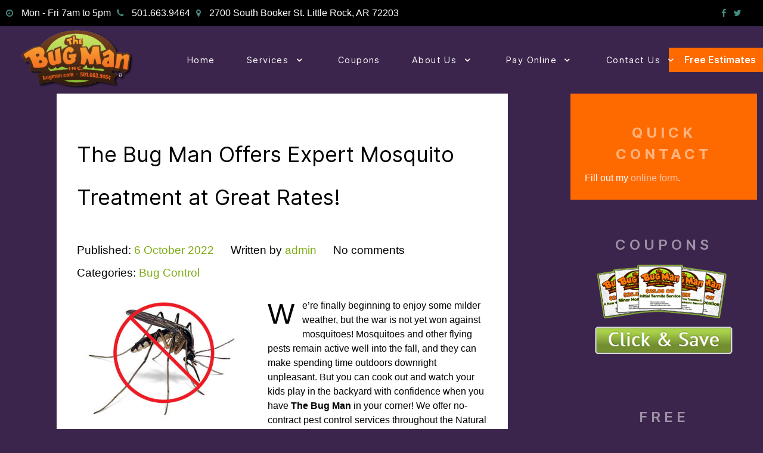

--- FILE ---
content_type: text/html; charset=UTF-8
request_url: https://bugman.com/bug-control/the-bug-man-offers-expert-mosquito-treatment-at-great-rates/
body_size: 15816
content:
                    <!DOCTYPE html>
<html lang="en-US" dir="ltr">
                <head>
    
            <meta name="viewport" content="width=device-width, initial-scale=1.0">
        <meta http-equiv="X-UA-Compatible" content="IE=edge" />
        

        
            <meta http-equiv="Content-Type" content="text/html; charset=UTF-8" />
    <link rel="profile" href="https://gmpg.org/xfn/11" />
    <link rel="pingback" href="https://bugman.com/xmlrpc.php" />
    <title>The Bug Man Offers Expert Mosquito Treatment at Great Rates! | The Bug Man, Inc.</title>

		<!-- All in One SEO 4.4.4 - aioseo.com -->
		<meta name="description" content="We’re finally beginning to enjoy some milder weather, but the war is not yet won against mosquitoes! Mosquitoes and other flying pests remain active well into the fall, and they can make spending time outdoors downright unpleasant. But you can cook out and watch your kids play in the backyard with confidence when you have" />
		<meta name="robots" content="max-image-preview:large" />
		<link rel="canonical" href="https://bugman.com/bug-control/the-bug-man-offers-expert-mosquito-treatment-at-great-rates/" />
		<meta name="generator" content="All in One SEO (AIOSEO) 4.4.4" />
		<meta property="og:locale" content="en_US" />
		<meta property="og:site_name" content="The Bug Man, Inc. | Affordable Pest and Termite Control for Central Arkansas" />
		<meta property="og:type" content="article" />
		<meta property="og:title" content="The Bug Man Offers Expert Mosquito Treatment at Great Rates! | The Bug Man, Inc." />
		<meta property="og:description" content="We’re finally beginning to enjoy some milder weather, but the war is not yet won against mosquitoes! Mosquitoes and other flying pests remain active well into the fall, and they can make spending time outdoors downright unpleasant. But you can cook out and watch your kids play in the backyard with confidence when you have" />
		<meta property="og:url" content="https://bugman.com/bug-control/the-bug-man-offers-expert-mosquito-treatment-at-great-rates/" />
		<meta property="article:published_time" content="2022-10-06T14:25:48+00:00" />
		<meta property="article:modified_time" content="2022-10-06T14:26:29+00:00" />
		<meta name="twitter:card" content="summary" />
		<meta name="twitter:title" content="The Bug Man Offers Expert Mosquito Treatment at Great Rates! | The Bug Man, Inc." />
		<meta name="twitter:description" content="We’re finally beginning to enjoy some milder weather, but the war is not yet won against mosquitoes! Mosquitoes and other flying pests remain active well into the fall, and they can make spending time outdoors downright unpleasant. But you can cook out and watch your kids play in the backyard with confidence when you have" />
		<script type="application/ld+json" class="aioseo-schema">
			{"@context":"https:\/\/schema.org","@graph":[{"@type":"Article","@id":"https:\/\/bugman.com\/bug-control\/the-bug-man-offers-expert-mosquito-treatment-at-great-rates\/#article","name":"The Bug Man Offers Expert Mosquito Treatment at Great Rates! | The Bug Man, Inc.","headline":"The Bug Man Offers Expert Mosquito Treatment at Great Rates!","author":{"@id":"https:\/\/bugman.com\/author\/admin\/#author"},"publisher":{"@id":"https:\/\/bugman.com\/#organization"},"image":{"@type":"ImageObject","url":"\/wp-content\/uploads\/2017\/07\/no_mosquito.jpg","@id":"https:\/\/bugman.com\/#articleImage"},"datePublished":"2022-10-06T14:25:48-05:00","dateModified":"2022-10-06T14:26:29-05:00","inLanguage":"en-US","mainEntityOfPage":{"@id":"https:\/\/bugman.com\/bug-control\/the-bug-man-offers-expert-mosquito-treatment-at-great-rates\/#webpage"},"isPartOf":{"@id":"https:\/\/bugman.com\/bug-control\/the-bug-man-offers-expert-mosquito-treatment-at-great-rates\/#webpage"},"articleSection":"Bug Control"},{"@type":"BreadcrumbList","@id":"https:\/\/bugman.com\/bug-control\/the-bug-man-offers-expert-mosquito-treatment-at-great-rates\/#breadcrumblist","itemListElement":[{"@type":"ListItem","@id":"https:\/\/bugman.com\/#listItem","position":1,"item":{"@type":"WebPage","@id":"https:\/\/bugman.com\/","name":"Home","description":"Affordable Pest and Termite Control for Central Arkansas","url":"https:\/\/bugman.com\/"},"nextItem":"https:\/\/bugman.com\/category\/bug-control\/#listItem"},{"@type":"ListItem","@id":"https:\/\/bugman.com\/category\/bug-control\/#listItem","position":2,"item":{"@type":"WebPage","@id":"https:\/\/bugman.com\/category\/bug-control\/","name":"Bug Control","description":"We\u2019re finally beginning to enjoy some milder weather, but the war is not yet won against mosquitoes! Mosquitoes and other flying pests remain active well into the fall, and they can make spending time outdoors downright unpleasant. But you can cook out and watch your kids play in the backyard with confidence when you have","url":"https:\/\/bugman.com\/category\/bug-control\/"},"nextItem":"https:\/\/bugman.com\/bug-control\/the-bug-man-offers-expert-mosquito-treatment-at-great-rates\/#listItem","previousItem":"https:\/\/bugman.com\/#listItem"},{"@type":"ListItem","@id":"https:\/\/bugman.com\/bug-control\/the-bug-man-offers-expert-mosquito-treatment-at-great-rates\/#listItem","position":3,"item":{"@type":"WebPage","@id":"https:\/\/bugman.com\/bug-control\/the-bug-man-offers-expert-mosquito-treatment-at-great-rates\/","name":"The Bug Man Offers Expert Mosquito Treatment at Great Rates!","description":"We\u2019re finally beginning to enjoy some milder weather, but the war is not yet won against mosquitoes! Mosquitoes and other flying pests remain active well into the fall, and they can make spending time outdoors downright unpleasant. But you can cook out and watch your kids play in the backyard with confidence when you have","url":"https:\/\/bugman.com\/bug-control\/the-bug-man-offers-expert-mosquito-treatment-at-great-rates\/"},"previousItem":"https:\/\/bugman.com\/category\/bug-control\/#listItem"}]},{"@type":"Organization","@id":"https:\/\/bugman.com\/#organization","name":"The Bug Man, Inc.","url":"https:\/\/bugman.com\/"},{"@type":"Person","@id":"https:\/\/bugman.com\/author\/admin\/#author","url":"https:\/\/bugman.com\/author\/admin\/","name":"admin","image":{"@type":"ImageObject","@id":"https:\/\/bugman.com\/bug-control\/the-bug-man-offers-expert-mosquito-treatment-at-great-rates\/#authorImage","url":"https:\/\/secure.gravatar.com\/avatar\/ef44770da861db7e3702b4a30619337e?s=96&d=mm&r=g","width":96,"height":96,"caption":"admin"}},{"@type":"WebPage","@id":"https:\/\/bugman.com\/bug-control\/the-bug-man-offers-expert-mosquito-treatment-at-great-rates\/#webpage","url":"https:\/\/bugman.com\/bug-control\/the-bug-man-offers-expert-mosquito-treatment-at-great-rates\/","name":"The Bug Man Offers Expert Mosquito Treatment at Great Rates! | The Bug Man, Inc.","description":"We\u2019re finally beginning to enjoy some milder weather, but the war is not yet won against mosquitoes! Mosquitoes and other flying pests remain active well into the fall, and they can make spending time outdoors downright unpleasant. But you can cook out and watch your kids play in the backyard with confidence when you have","inLanguage":"en-US","isPartOf":{"@id":"https:\/\/bugman.com\/#website"},"breadcrumb":{"@id":"https:\/\/bugman.com\/bug-control\/the-bug-man-offers-expert-mosquito-treatment-at-great-rates\/#breadcrumblist"},"author":{"@id":"https:\/\/bugman.com\/author\/admin\/#author"},"creator":{"@id":"https:\/\/bugman.com\/author\/admin\/#author"},"datePublished":"2022-10-06T14:25:48-05:00","dateModified":"2022-10-06T14:26:29-05:00"},{"@type":"WebSite","@id":"https:\/\/bugman.com\/#website","url":"https:\/\/bugman.com\/","name":"The Bug Man, Inc.","description":"Affordable Pest and Termite Control for Central Arkansas","inLanguage":"en-US","publisher":{"@id":"https:\/\/bugman.com\/#organization"}}]}
		</script>
		<!-- All in One SEO -->

<link rel='dns-prefetch' href='//cdnjs.cloudflare.com' />
<link rel="alternate" type="application/rss+xml" title="The Bug Man, Inc. &raquo; The Bug Man Offers Expert Mosquito Treatment at Great Rates! Comments Feed" href="https://bugman.com/bug-control/the-bug-man-offers-expert-mosquito-treatment-at-great-rates/feed/" />
		<!-- This site uses the Google Analytics by MonsterInsights plugin v9.6.1 - Using Analytics tracking - https://www.monsterinsights.com/ -->
							<script src="//www.googletagmanager.com/gtag/js?id=G-ENE9MCGD47"  data-cfasync="false" data-wpfc-render="false" type="text/javascript" async></script>
			<script data-cfasync="false" data-wpfc-render="false" type="text/javascript">
				var mi_version = '9.6.1';
				var mi_track_user = true;
				var mi_no_track_reason = '';
								var MonsterInsightsDefaultLocations = {"page_location":"https:\/\/bugman.com\/bug-control\/the-bug-man-offers-expert-mosquito-treatment-at-great-rates\/"};
								if ( typeof MonsterInsightsPrivacyGuardFilter === 'function' ) {
					var MonsterInsightsLocations = (typeof MonsterInsightsExcludeQuery === 'object') ? MonsterInsightsPrivacyGuardFilter( MonsterInsightsExcludeQuery ) : MonsterInsightsPrivacyGuardFilter( MonsterInsightsDefaultLocations );
				} else {
					var MonsterInsightsLocations = (typeof MonsterInsightsExcludeQuery === 'object') ? MonsterInsightsExcludeQuery : MonsterInsightsDefaultLocations;
				}

								var disableStrs = [
										'ga-disable-G-ENE9MCGD47',
									];

				/* Function to detect opted out users */
				function __gtagTrackerIsOptedOut() {
					for (var index = 0; index < disableStrs.length; index++) {
						if (document.cookie.indexOf(disableStrs[index] + '=true') > -1) {
							return true;
						}
					}

					return false;
				}

				/* Disable tracking if the opt-out cookie exists. */
				if (__gtagTrackerIsOptedOut()) {
					for (var index = 0; index < disableStrs.length; index++) {
						window[disableStrs[index]] = true;
					}
				}

				/* Opt-out function */
				function __gtagTrackerOptout() {
					for (var index = 0; index < disableStrs.length; index++) {
						document.cookie = disableStrs[index] + '=true; expires=Thu, 31 Dec 2099 23:59:59 UTC; path=/';
						window[disableStrs[index]] = true;
					}
				}

				if ('undefined' === typeof gaOptout) {
					function gaOptout() {
						__gtagTrackerOptout();
					}
				}
								window.dataLayer = window.dataLayer || [];

				window.MonsterInsightsDualTracker = {
					helpers: {},
					trackers: {},
				};
				if (mi_track_user) {
					function __gtagDataLayer() {
						dataLayer.push(arguments);
					}

					function __gtagTracker(type, name, parameters) {
						if (!parameters) {
							parameters = {};
						}

						if (parameters.send_to) {
							__gtagDataLayer.apply(null, arguments);
							return;
						}

						if (type === 'event') {
														parameters.send_to = monsterinsights_frontend.v4_id;
							var hookName = name;
							if (typeof parameters['event_category'] !== 'undefined') {
								hookName = parameters['event_category'] + ':' + name;
							}

							if (typeof MonsterInsightsDualTracker.trackers[hookName] !== 'undefined') {
								MonsterInsightsDualTracker.trackers[hookName](parameters);
							} else {
								__gtagDataLayer('event', name, parameters);
							}
							
						} else {
							__gtagDataLayer.apply(null, arguments);
						}
					}

					__gtagTracker('js', new Date());
					__gtagTracker('set', {
						'developer_id.dZGIzZG': true,
											});
					if ( MonsterInsightsLocations.page_location ) {
						__gtagTracker('set', MonsterInsightsLocations);
					}
										__gtagTracker('config', 'G-ENE9MCGD47', {"forceSSL":"true","link_attribution":"true"} );
															window.gtag = __gtagTracker;										(function () {
						/* https://developers.google.com/analytics/devguides/collection/analyticsjs/ */
						/* ga and __gaTracker compatibility shim. */
						var noopfn = function () {
							return null;
						};
						var newtracker = function () {
							return new Tracker();
						};
						var Tracker = function () {
							return null;
						};
						var p = Tracker.prototype;
						p.get = noopfn;
						p.set = noopfn;
						p.send = function () {
							var args = Array.prototype.slice.call(arguments);
							args.unshift('send');
							__gaTracker.apply(null, args);
						};
						var __gaTracker = function () {
							var len = arguments.length;
							if (len === 0) {
								return;
							}
							var f = arguments[len - 1];
							if (typeof f !== 'object' || f === null || typeof f.hitCallback !== 'function') {
								if ('send' === arguments[0]) {
									var hitConverted, hitObject = false, action;
									if ('event' === arguments[1]) {
										if ('undefined' !== typeof arguments[3]) {
											hitObject = {
												'eventAction': arguments[3],
												'eventCategory': arguments[2],
												'eventLabel': arguments[4],
												'value': arguments[5] ? arguments[5] : 1,
											}
										}
									}
									if ('pageview' === arguments[1]) {
										if ('undefined' !== typeof arguments[2]) {
											hitObject = {
												'eventAction': 'page_view',
												'page_path': arguments[2],
											}
										}
									}
									if (typeof arguments[2] === 'object') {
										hitObject = arguments[2];
									}
									if (typeof arguments[5] === 'object') {
										Object.assign(hitObject, arguments[5]);
									}
									if ('undefined' !== typeof arguments[1].hitType) {
										hitObject = arguments[1];
										if ('pageview' === hitObject.hitType) {
											hitObject.eventAction = 'page_view';
										}
									}
									if (hitObject) {
										action = 'timing' === arguments[1].hitType ? 'timing_complete' : hitObject.eventAction;
										hitConverted = mapArgs(hitObject);
										__gtagTracker('event', action, hitConverted);
									}
								}
								return;
							}

							function mapArgs(args) {
								var arg, hit = {};
								var gaMap = {
									'eventCategory': 'event_category',
									'eventAction': 'event_action',
									'eventLabel': 'event_label',
									'eventValue': 'event_value',
									'nonInteraction': 'non_interaction',
									'timingCategory': 'event_category',
									'timingVar': 'name',
									'timingValue': 'value',
									'timingLabel': 'event_label',
									'page': 'page_path',
									'location': 'page_location',
									'title': 'page_title',
									'referrer' : 'page_referrer',
								};
								for (arg in args) {
																		if (!(!args.hasOwnProperty(arg) || !gaMap.hasOwnProperty(arg))) {
										hit[gaMap[arg]] = args[arg];
									} else {
										hit[arg] = args[arg];
									}
								}
								return hit;
							}

							try {
								f.hitCallback();
							} catch (ex) {
							}
						};
						__gaTracker.create = newtracker;
						__gaTracker.getByName = newtracker;
						__gaTracker.getAll = function () {
							return [];
						};
						__gaTracker.remove = noopfn;
						__gaTracker.loaded = true;
						window['__gaTracker'] = __gaTracker;
					})();
									} else {
										console.log("");
					(function () {
						function __gtagTracker() {
							return null;
						}

						window['__gtagTracker'] = __gtagTracker;
						window['gtag'] = __gtagTracker;
					})();
									}
			</script>
				<!-- / Google Analytics by MonsterInsights -->
		<script type="text/javascript">
window._wpemojiSettings = {"baseUrl":"https:\/\/s.w.org\/images\/core\/emoji\/14.0.0\/72x72\/","ext":".png","svgUrl":"https:\/\/s.w.org\/images\/core\/emoji\/14.0.0\/svg\/","svgExt":".svg","source":{"concatemoji":"https:\/\/bugman.com\/wp-includes\/js\/wp-emoji-release.min.js?ver=6.3.5"}};
/*! This file is auto-generated */
!function(i,n){var o,s,e;function c(e){try{var t={supportTests:e,timestamp:(new Date).valueOf()};sessionStorage.setItem(o,JSON.stringify(t))}catch(e){}}function p(e,t,n){e.clearRect(0,0,e.canvas.width,e.canvas.height),e.fillText(t,0,0);var t=new Uint32Array(e.getImageData(0,0,e.canvas.width,e.canvas.height).data),r=(e.clearRect(0,0,e.canvas.width,e.canvas.height),e.fillText(n,0,0),new Uint32Array(e.getImageData(0,0,e.canvas.width,e.canvas.height).data));return t.every(function(e,t){return e===r[t]})}function u(e,t,n){switch(t){case"flag":return n(e,"\ud83c\udff3\ufe0f\u200d\u26a7\ufe0f","\ud83c\udff3\ufe0f\u200b\u26a7\ufe0f")?!1:!n(e,"\ud83c\uddfa\ud83c\uddf3","\ud83c\uddfa\u200b\ud83c\uddf3")&&!n(e,"\ud83c\udff4\udb40\udc67\udb40\udc62\udb40\udc65\udb40\udc6e\udb40\udc67\udb40\udc7f","\ud83c\udff4\u200b\udb40\udc67\u200b\udb40\udc62\u200b\udb40\udc65\u200b\udb40\udc6e\u200b\udb40\udc67\u200b\udb40\udc7f");case"emoji":return!n(e,"\ud83e\udef1\ud83c\udffb\u200d\ud83e\udef2\ud83c\udfff","\ud83e\udef1\ud83c\udffb\u200b\ud83e\udef2\ud83c\udfff")}return!1}function f(e,t,n){var r="undefined"!=typeof WorkerGlobalScope&&self instanceof WorkerGlobalScope?new OffscreenCanvas(300,150):i.createElement("canvas"),a=r.getContext("2d",{willReadFrequently:!0}),o=(a.textBaseline="top",a.font="600 32px Arial",{});return e.forEach(function(e){o[e]=t(a,e,n)}),o}function t(e){var t=i.createElement("script");t.src=e,t.defer=!0,i.head.appendChild(t)}"undefined"!=typeof Promise&&(o="wpEmojiSettingsSupports",s=["flag","emoji"],n.supports={everything:!0,everythingExceptFlag:!0},e=new Promise(function(e){i.addEventListener("DOMContentLoaded",e,{once:!0})}),new Promise(function(t){var n=function(){try{var e=JSON.parse(sessionStorage.getItem(o));if("object"==typeof e&&"number"==typeof e.timestamp&&(new Date).valueOf()<e.timestamp+604800&&"object"==typeof e.supportTests)return e.supportTests}catch(e){}return null}();if(!n){if("undefined"!=typeof Worker&&"undefined"!=typeof OffscreenCanvas&&"undefined"!=typeof URL&&URL.createObjectURL&&"undefined"!=typeof Blob)try{var e="postMessage("+f.toString()+"("+[JSON.stringify(s),u.toString(),p.toString()].join(",")+"));",r=new Blob([e],{type:"text/javascript"}),a=new Worker(URL.createObjectURL(r),{name:"wpTestEmojiSupports"});return void(a.onmessage=function(e){c(n=e.data),a.terminate(),t(n)})}catch(e){}c(n=f(s,u,p))}t(n)}).then(function(e){for(var t in e)n.supports[t]=e[t],n.supports.everything=n.supports.everything&&n.supports[t],"flag"!==t&&(n.supports.everythingExceptFlag=n.supports.everythingExceptFlag&&n.supports[t]);n.supports.everythingExceptFlag=n.supports.everythingExceptFlag&&!n.supports.flag,n.DOMReady=!1,n.readyCallback=function(){n.DOMReady=!0}}).then(function(){return e}).then(function(){var e;n.supports.everything||(n.readyCallback(),(e=n.source||{}).concatemoji?t(e.concatemoji):e.wpemoji&&e.twemoji&&(t(e.twemoji),t(e.wpemoji)))}))}((window,document),window._wpemojiSettings);
</script>
<style type="text/css">
img.wp-smiley,
img.emoji {
	display: inline !important;
	border: none !important;
	box-shadow: none !important;
	height: 1em !important;
	width: 1em !important;
	margin: 0 0.07em !important;
	vertical-align: -0.1em !important;
	background: none !important;
	padding: 0 !important;
}
</style>
	<link rel='stylesheet' id='wp-block-library-css' href='https://bugman.com/wp-includes/css/dist/block-library/style.min.css?ver=6.3.5' type='text/css' media='all' />
<style id='classic-theme-styles-inline-css' type='text/css'>
/*! This file is auto-generated */
.wp-block-button__link{color:#fff;background-color:#32373c;border-radius:9999px;box-shadow:none;text-decoration:none;padding:calc(.667em + 2px) calc(1.333em + 2px);font-size:1.125em}.wp-block-file__button{background:#32373c;color:#fff;text-decoration:none}
</style>
<style id='global-styles-inline-css' type='text/css'>
body{--wp--preset--color--black: #000000;--wp--preset--color--cyan-bluish-gray: #abb8c3;--wp--preset--color--white: #ffffff;--wp--preset--color--pale-pink: #f78da7;--wp--preset--color--vivid-red: #cf2e2e;--wp--preset--color--luminous-vivid-orange: #ff6900;--wp--preset--color--luminous-vivid-amber: #fcb900;--wp--preset--color--light-green-cyan: #7bdcb5;--wp--preset--color--vivid-green-cyan: #00d084;--wp--preset--color--pale-cyan-blue: #8ed1fc;--wp--preset--color--vivid-cyan-blue: #0693e3;--wp--preset--color--vivid-purple: #9b51e0;--wp--preset--gradient--vivid-cyan-blue-to-vivid-purple: linear-gradient(135deg,rgba(6,147,227,1) 0%,rgb(155,81,224) 100%);--wp--preset--gradient--light-green-cyan-to-vivid-green-cyan: linear-gradient(135deg,rgb(122,220,180) 0%,rgb(0,208,130) 100%);--wp--preset--gradient--luminous-vivid-amber-to-luminous-vivid-orange: linear-gradient(135deg,rgba(252,185,0,1) 0%,rgba(255,105,0,1) 100%);--wp--preset--gradient--luminous-vivid-orange-to-vivid-red: linear-gradient(135deg,rgba(255,105,0,1) 0%,rgb(207,46,46) 100%);--wp--preset--gradient--very-light-gray-to-cyan-bluish-gray: linear-gradient(135deg,rgb(238,238,238) 0%,rgb(169,184,195) 100%);--wp--preset--gradient--cool-to-warm-spectrum: linear-gradient(135deg,rgb(74,234,220) 0%,rgb(151,120,209) 20%,rgb(207,42,186) 40%,rgb(238,44,130) 60%,rgb(251,105,98) 80%,rgb(254,248,76) 100%);--wp--preset--gradient--blush-light-purple: linear-gradient(135deg,rgb(255,206,236) 0%,rgb(152,150,240) 100%);--wp--preset--gradient--blush-bordeaux: linear-gradient(135deg,rgb(254,205,165) 0%,rgb(254,45,45) 50%,rgb(107,0,62) 100%);--wp--preset--gradient--luminous-dusk: linear-gradient(135deg,rgb(255,203,112) 0%,rgb(199,81,192) 50%,rgb(65,88,208) 100%);--wp--preset--gradient--pale-ocean: linear-gradient(135deg,rgb(255,245,203) 0%,rgb(182,227,212) 50%,rgb(51,167,181) 100%);--wp--preset--gradient--electric-grass: linear-gradient(135deg,rgb(202,248,128) 0%,rgb(113,206,126) 100%);--wp--preset--gradient--midnight: linear-gradient(135deg,rgb(2,3,129) 0%,rgb(40,116,252) 100%);--wp--preset--font-size--small: 13px;--wp--preset--font-size--medium: 20px;--wp--preset--font-size--large: 36px;--wp--preset--font-size--x-large: 42px;--wp--preset--spacing--20: 0.44rem;--wp--preset--spacing--30: 0.67rem;--wp--preset--spacing--40: 1rem;--wp--preset--spacing--50: 1.5rem;--wp--preset--spacing--60: 2.25rem;--wp--preset--spacing--70: 3.38rem;--wp--preset--spacing--80: 5.06rem;--wp--preset--shadow--natural: 6px 6px 9px rgba(0, 0, 0, 0.2);--wp--preset--shadow--deep: 12px 12px 50px rgba(0, 0, 0, 0.4);--wp--preset--shadow--sharp: 6px 6px 0px rgba(0, 0, 0, 0.2);--wp--preset--shadow--outlined: 6px 6px 0px -3px rgba(255, 255, 255, 1), 6px 6px rgba(0, 0, 0, 1);--wp--preset--shadow--crisp: 6px 6px 0px rgba(0, 0, 0, 1);}:where(.is-layout-flex){gap: 0.5em;}:where(.is-layout-grid){gap: 0.5em;}body .is-layout-flow > .alignleft{float: left;margin-inline-start: 0;margin-inline-end: 2em;}body .is-layout-flow > .alignright{float: right;margin-inline-start: 2em;margin-inline-end: 0;}body .is-layout-flow > .aligncenter{margin-left: auto !important;margin-right: auto !important;}body .is-layout-constrained > .alignleft{float: left;margin-inline-start: 0;margin-inline-end: 2em;}body .is-layout-constrained > .alignright{float: right;margin-inline-start: 2em;margin-inline-end: 0;}body .is-layout-constrained > .aligncenter{margin-left: auto !important;margin-right: auto !important;}body .is-layout-constrained > :where(:not(.alignleft):not(.alignright):not(.alignfull)){max-width: var(--wp--style--global--content-size);margin-left: auto !important;margin-right: auto !important;}body .is-layout-constrained > .alignwide{max-width: var(--wp--style--global--wide-size);}body .is-layout-flex{display: flex;}body .is-layout-flex{flex-wrap: wrap;align-items: center;}body .is-layout-flex > *{margin: 0;}body .is-layout-grid{display: grid;}body .is-layout-grid > *{margin: 0;}:where(.wp-block-columns.is-layout-flex){gap: 2em;}:where(.wp-block-columns.is-layout-grid){gap: 2em;}:where(.wp-block-post-template.is-layout-flex){gap: 1.25em;}:where(.wp-block-post-template.is-layout-grid){gap: 1.25em;}.has-black-color{color: var(--wp--preset--color--black) !important;}.has-cyan-bluish-gray-color{color: var(--wp--preset--color--cyan-bluish-gray) !important;}.has-white-color{color: var(--wp--preset--color--white) !important;}.has-pale-pink-color{color: var(--wp--preset--color--pale-pink) !important;}.has-vivid-red-color{color: var(--wp--preset--color--vivid-red) !important;}.has-luminous-vivid-orange-color{color: var(--wp--preset--color--luminous-vivid-orange) !important;}.has-luminous-vivid-amber-color{color: var(--wp--preset--color--luminous-vivid-amber) !important;}.has-light-green-cyan-color{color: var(--wp--preset--color--light-green-cyan) !important;}.has-vivid-green-cyan-color{color: var(--wp--preset--color--vivid-green-cyan) !important;}.has-pale-cyan-blue-color{color: var(--wp--preset--color--pale-cyan-blue) !important;}.has-vivid-cyan-blue-color{color: var(--wp--preset--color--vivid-cyan-blue) !important;}.has-vivid-purple-color{color: var(--wp--preset--color--vivid-purple) !important;}.has-black-background-color{background-color: var(--wp--preset--color--black) !important;}.has-cyan-bluish-gray-background-color{background-color: var(--wp--preset--color--cyan-bluish-gray) !important;}.has-white-background-color{background-color: var(--wp--preset--color--white) !important;}.has-pale-pink-background-color{background-color: var(--wp--preset--color--pale-pink) !important;}.has-vivid-red-background-color{background-color: var(--wp--preset--color--vivid-red) !important;}.has-luminous-vivid-orange-background-color{background-color: var(--wp--preset--color--luminous-vivid-orange) !important;}.has-luminous-vivid-amber-background-color{background-color: var(--wp--preset--color--luminous-vivid-amber) !important;}.has-light-green-cyan-background-color{background-color: var(--wp--preset--color--light-green-cyan) !important;}.has-vivid-green-cyan-background-color{background-color: var(--wp--preset--color--vivid-green-cyan) !important;}.has-pale-cyan-blue-background-color{background-color: var(--wp--preset--color--pale-cyan-blue) !important;}.has-vivid-cyan-blue-background-color{background-color: var(--wp--preset--color--vivid-cyan-blue) !important;}.has-vivid-purple-background-color{background-color: var(--wp--preset--color--vivid-purple) !important;}.has-black-border-color{border-color: var(--wp--preset--color--black) !important;}.has-cyan-bluish-gray-border-color{border-color: var(--wp--preset--color--cyan-bluish-gray) !important;}.has-white-border-color{border-color: var(--wp--preset--color--white) !important;}.has-pale-pink-border-color{border-color: var(--wp--preset--color--pale-pink) !important;}.has-vivid-red-border-color{border-color: var(--wp--preset--color--vivid-red) !important;}.has-luminous-vivid-orange-border-color{border-color: var(--wp--preset--color--luminous-vivid-orange) !important;}.has-luminous-vivid-amber-border-color{border-color: var(--wp--preset--color--luminous-vivid-amber) !important;}.has-light-green-cyan-border-color{border-color: var(--wp--preset--color--light-green-cyan) !important;}.has-vivid-green-cyan-border-color{border-color: var(--wp--preset--color--vivid-green-cyan) !important;}.has-pale-cyan-blue-border-color{border-color: var(--wp--preset--color--pale-cyan-blue) !important;}.has-vivid-cyan-blue-border-color{border-color: var(--wp--preset--color--vivid-cyan-blue) !important;}.has-vivid-purple-border-color{border-color: var(--wp--preset--color--vivid-purple) !important;}.has-vivid-cyan-blue-to-vivid-purple-gradient-background{background: var(--wp--preset--gradient--vivid-cyan-blue-to-vivid-purple) !important;}.has-light-green-cyan-to-vivid-green-cyan-gradient-background{background: var(--wp--preset--gradient--light-green-cyan-to-vivid-green-cyan) !important;}.has-luminous-vivid-amber-to-luminous-vivid-orange-gradient-background{background: var(--wp--preset--gradient--luminous-vivid-amber-to-luminous-vivid-orange) !important;}.has-luminous-vivid-orange-to-vivid-red-gradient-background{background: var(--wp--preset--gradient--luminous-vivid-orange-to-vivid-red) !important;}.has-very-light-gray-to-cyan-bluish-gray-gradient-background{background: var(--wp--preset--gradient--very-light-gray-to-cyan-bluish-gray) !important;}.has-cool-to-warm-spectrum-gradient-background{background: var(--wp--preset--gradient--cool-to-warm-spectrum) !important;}.has-blush-light-purple-gradient-background{background: var(--wp--preset--gradient--blush-light-purple) !important;}.has-blush-bordeaux-gradient-background{background: var(--wp--preset--gradient--blush-bordeaux) !important;}.has-luminous-dusk-gradient-background{background: var(--wp--preset--gradient--luminous-dusk) !important;}.has-pale-ocean-gradient-background{background: var(--wp--preset--gradient--pale-ocean) !important;}.has-electric-grass-gradient-background{background: var(--wp--preset--gradient--electric-grass) !important;}.has-midnight-gradient-background{background: var(--wp--preset--gradient--midnight) !important;}.has-small-font-size{font-size: var(--wp--preset--font-size--small) !important;}.has-medium-font-size{font-size: var(--wp--preset--font-size--medium) !important;}.has-large-font-size{font-size: var(--wp--preset--font-size--large) !important;}.has-x-large-font-size{font-size: var(--wp--preset--font-size--x-large) !important;}
.wp-block-navigation a:where(:not(.wp-element-button)){color: inherit;}
:where(.wp-block-post-template.is-layout-flex){gap: 1.25em;}:where(.wp-block-post-template.is-layout-grid){gap: 1.25em;}
:where(.wp-block-columns.is-layout-flex){gap: 2em;}:where(.wp-block-columns.is-layout-grid){gap: 2em;}
.wp-block-pullquote{font-size: 1.5em;line-height: 1.6;}
</style>
<link rel='stylesheet' id='nucleus-css' href='https://bugman.com/wp-content/plugins/gantry5/engines/nucleus/css-compiled/nucleus.css?ver=6.3.5' type='text/css' media='all' />
<link rel='stylesheet' id='horizon-css' href='https://bugman.com/wp-content/themes/rt_horizon/custom/css-compiled/horizon.css?ver=6.3.5' type='text/css' media='all' />
<link rel='stylesheet' id='wordpress-css' href='https://bugman.com/wp-content/plugins/gantry5/engines/nucleus/css-compiled/wordpress.css?ver=6.3.5' type='text/css' media='all' />
<link rel='stylesheet' id='style-css' href='https://bugman.com/wp-content/themes/rt_horizon/style.css?ver=6.3.5' type='text/css' media='all' />
<link rel='stylesheet' id='font-awesome.min-css' href='https://bugman.com/wp-content/plugins/gantry5/assets/css/font-awesome.min.css?ver=6.3.5' type='text/css' media='all' />
<link rel='stylesheet' id='horizon-wordpress-css' href='https://bugman.com/wp-content/themes/rt_horizon/custom/css-compiled/horizon-wordpress.css?ver=6.3.5' type='text/css' media='all' />
<link rel='stylesheet' id='custom-css' href='https://bugman.com/wp-content/themes/rt_horizon/custom/css-compiled/custom.css?ver=6.3.5' type='text/css' media='all' />
<link rel='stylesheet' id='jquery.lightbox.min.css-css' href='https://bugman.com/wp-content/plugins/wp-jquery-lightbox/styles/lightbox.min.css?ver=1.4.8.2' type='text/css' media='all' />
<script type='text/javascript' src='https://bugman.com/wp-content/plugins/google-analytics-for-wordpress/assets/js/frontend-gtag.min.js?ver=9.6.1' id='monsterinsights-frontend-script-js' async data-wp-strategy='async'></script>
<script data-cfasync="false" data-wpfc-render="false" type="text/javascript" id='monsterinsights-frontend-script-js-extra'>/* <![CDATA[ */
var monsterinsights_frontend = {"js_events_tracking":"true","download_extensions":"doc,pdf,ppt,zip,xls,docx,pptx,xlsx","inbound_paths":"[{\"path\":\"\\\/go\\\/\",\"label\":\"affiliate\"},{\"path\":\"\\\/recommend\\\/\",\"label\":\"affiliate\"}]","home_url":"https:\/\/bugman.com","hash_tracking":"false","v4_id":"G-ENE9MCGD47"};/* ]]> */
</script>
<script type='text/javascript' src='https://bugman.com/wp-includes/js/jquery/jquery.min.js?ver=3.7.0' id='jquery-core-js'></script>
<script type='text/javascript' src='https://bugman.com/wp-includes/js/jquery/jquery-migrate.min.js?ver=3.4.1' id='jquery-migrate-js'></script>
<script type='text/javascript' src='https://bugman.com/wp-content/plugins/wp_roksprocket/assets/js/mootools.js?ver=6.3.5' id='mootools-js'></script>
<script type='text/javascript' src='//cdnjs.cloudflare.com/ajax/libs/jquery-easing/1.4.1/jquery.easing.min.js?ver=6.3.5' id='jquery-easing-js'></script>
<link rel="https://api.w.org/" href="https://bugman.com/wp-json/" /><link rel="alternate" type="application/json" href="https://bugman.com/wp-json/wp/v2/posts/2086" /><link rel="EditURI" type="application/rsd+xml" title="RSD" href="https://bugman.com/xmlrpc.php?rsd" />
<meta name="generator" content="WordPress 6.3.5" />
<link rel='shortlink' href='https://bugman.com/?p=2086' />
<link rel="alternate" type="application/json+oembed" href="https://bugman.com/wp-json/oembed/1.0/embed?url=https%3A%2F%2Fbugman.com%2Fbug-control%2Fthe-bug-man-offers-expert-mosquito-treatment-at-great-rates%2F" />
<link rel="alternate" type="text/xml+oembed" href="https://bugman.com/wp-json/oembed/1.0/embed?url=https%3A%2F%2Fbugman.com%2Fbug-control%2Fthe-bug-man-offers-expert-mosquito-treatment-at-great-rates%2F&#038;format=xml" />
<style id="sccss">#g-page-surround #g-mainbar .entry-meta > div[class^="meta-"] {
	color: #000;
}

.rt-staff-details h3 {
    font-size: 160% !important;
    line-height: 1.3em;
}

.rt-staff-details h5 {
    font-size: 110% !important;
}

body .nomarginall {
    margin: 0 !important;
}

body .rt-center {
    text-align: center;
}

.gantry-width-10, .gantry-width-15, .gantry-width-20, .gantry-width-25, .gantry-width-30, .gantry-width-33, .gantry-width-40, .gantry-width-50, .gantry-width-60, .gantry-width-66, .gantry-width-70, .gantry-width-75, .gantry-width-80, .gantry-width-85, .gantry-width-90 {
   position: relative;
   display: inline-block;
   float: left;
}

.gantry-width-15 {
    width: 15%;
}
.gantry-width-25 {
    width: 25%;
}
.gantry-width-33 {
    width: 33.33%;
}

.gantry-width-spacer {
    margin: 15px;
}

#g-aside .g-content {
	margin-top: 0;
}
.box-orange.moduletable, .box-orange.widget, .box-orange.g-outer-box, .box-orange > .g-content {
	background: #ff6a00 !important;
}

#g-aside h2.g-title {
  font-size: 1.5rem;
	margin-bottom: 10px;
}

#g-container-main #g-mainbar .g-grid {
	background-color: #fff;
	color: #000;
}

/*
.home #g-container-main #g-mainbar .g-grid {
	background-color: #000;
	color: #fff;
}
*/

a.read-more.button {
    background: #7eab15 !important;
}

a.button.button-2 {
    background: #ff6a00;
}

.g-main-nav .g-dropdown {
    padding-top: 0.625rem;
    padding-bottom: 0.625rem;
    text-align: left;
    background: #ff6a00;
}

.g-slider-carousel-content {
    background: #7eab15 !important;
}

.pagination ul.pagination-list > li > span, .page-links ul.pagination-list > li > span {
    padding: 10px 15px;
    border: 1px solid rgba(255, 255, 255, 0.1);
    color: #ffffff;
    border-radius: 0 !important;
    background: #7eab15;
}

.swiper-pagination.swiper-pagination-clickable.swiper-pagination-bullets {
    display: none;
}

/*
 .g-block.size-100.center.services-pests-block {
    margin-top: -60px;
}
*/

span.above-txt {
    font-size: 0.8rem;
    font-weight: 400;
}

.top-contact-block .g-content {
    padding: 0px;
}

.services-pests-block img {
    width: 150px;
}
.services-pests-block h2.g-title {
    font-size: 3rem;
}

#g-footer a {
    color: #7EAB15;
}

.base-pattern-1 {
    fill: #ff6a00;
}
.base-pattern-2 {
    fill: #7eab15;
}
.base-pattern-3 {
    fill: #ff6a00;
}

.g-logos-pattern {
    display: none;
}
.g-teamhighlight-details-name {
    display: none !important;
}
.g-teamhighlight-details-position {
    display: none !important;
}

.g-cta-left {
    margin-right: 50px;
}

a.g-slideshow-author.button.link {
    display: inline-block;
    font-family: "asap", "Helvetica", "Tahoma", "Geneva", "Arial", sans-serif;
    font-weight: 700;
    color: #ffffff !important;
    font-size: 0.8vw;
    background: #ff6a00;
    text-align: center;
    margin: 0 0 0.5rem 0;
    padding: 0.4rem 1.5rem;
    padding-bottom: 0.45rem;
    border-radius: 24px;
    border: 2px solid transparent;
    vertical-align: middle;
    text-shadow: none;
    -webkit-transition: all 0.2s;
    -moz-transition: all 0.2s;
    transition: all 0.2s;
}

.clear {
	clear: both;
}

h2.title.g-title.qc-title {
    color: #000;
}

.g-slideshow .g-slideshow-slider .swiper-slide .slide .g-slideshow-author {
    font-size: 1.2vw;
    font-weight: 500;
    color: #ffffff !important;
    padding-bottom: 0.2rem;
}

a.g-slideshow-author.button.link:hover {
    background: transparent;
    border: 2px solid #ff6a00;
}

.g-simplecontent .g-simplecontent-layout-header {
    width: 100%;
    padding-bottom: 0;
}

a.g-simplecontent-item-readmore.button.button-2 {
    padding-left: 30px !important;
}

.g-latestnews-grid-item-description {
    text-align: center;
}

.g-latestnews.visible {
    margin: 0px;
}

.g-latestnews-grid-item-content {
    margin-top: 30px !important;
}


.rt-intro-text {
    /*font-family: 'quicksandregular', Verdana, Helvetica, Arial, sans-serif;*/
    font-size: 22px;
    line-height: 34px;
}

.g-latestnews-grid-item.g-latestnews-title.g-title {
    margin-top: 30px;
}

#g-above a.g-logo-readmore.button.button-3.white {
    margin-top: 30px;
}

.g-latestnews-grid-item-image:hover {
    transform: scale(1.2);
    box-shadow: 1px 1px 2px #333;
		border-radius: 3px;
}

.g-latestnews-grid-item-image {
    transition: all 0.5s ease;
}

a {
    color: #7EAB15;
}

a:hover {
    color: #ff6a00;
}

img.trustBadge:hover {
    filter: saturate(1);
    -webkit-filter: saturate(1);
    -moz-filter: saturate(1);
}

img.trustBadge {
    transition: all 0.5s ease;
    width: 120px;
    margin: 0 0 15px 0;
    padding-right: 20px;
    -webkit-filter: saturate(0%);
    -moz-filter: saturate(0%);
    filter: saturate(0%);
}

h2.g-title {
    text-align: center !important;
}

.container {
  position: relative;
  width: 50%;
}

.image {
  display: block;
  width: 100%;
  height: auto;
}

.overlay {
  position: absolute;
  bottom: 0;
  left: 0;
  right: 0;
  background-color: rgba(0, 0, 0, 0.5);
  overflow: hidden;
  width: 100%;
  height: 100%;
  -webkit-transform: scale(0);
  -ms-transform: scale(0);
  transform: scale(0);
  -webkit-transition: .3s ease;
  transition: .3s ease;
}

.container:hover .overlay {
  -webkit-transform: scale(1);
  -ms-transform: scale(1);
  transform: scale(1);
}

.text {
  color: white;
  font-size: 20px;
  position: absolute;
  top: 50%;
  left: 50%;
  -webkit-transform: translate(-50%, -50%);
  -ms-transform: translate(-50%, -50%);
  transform: translate(-50%, -50%);
  text-align: center;
}

/* mobile queries */
@media only screen and (min-width: 960px) and (max-width: 1199px) {}

@media only screen and (min-width: 769px) and (max-width: 959px) {}

@media only screen and (min-width: 100px) and (max-width: 768px) {
	.outline-staff .gantry-width-33, .outline-staff .gantry-width-25 {
		width: 100%;
	}
	
}

</style>
<!-- My Custom CSS -->
<link rel='stylesheet' id='mccss_stylesheet' href='https://bugman.com/wp-content/uploads/my_custom_css/my_style.css?1767374569' type='text/css' media='all' />
<!-- My Custom CSS -->

                    <!-- Global site tag (gtag.js) - Google Analytics -->
<script async src="https://www.googletagmanager.com/gtag/js?id=UA-41003691-1"></script>
<script>
  window.dataLayer = window.dataLayer || [];
  function gtag(){dataLayer.push(arguments);}
  gtag('js', new Date());

  gtag('config', 'UA-41003691-1');
</script>
            
</head>

    
    <body class="gantry g-offcanvas-left g-default g-style-preset6 post-template-default single single-post postid-2086 single-format-standard site outline-default dir-ltr">
        
                    

        <div id="g-offcanvas"  data-g-offcanvas-swipe="0" data-g-offcanvas-css3="1">
                        <div class="g-grid">                        

        <div class="g-block size-100">
             <div id="mobile-menu-2576-particle" class="g-content g-particle">            <div id="g-mobilemenu-container" data-g-menu-breakpoint="51rem"></div>
            </div>
        </div>
            </div>
    </div>
        <div id="g-page-surround">
            <div class="g-offcanvas-hide g-offcanvas-toggle" role="navigation" data-offcanvas-toggle aria-controls="g-offcanvas" aria-expanded="false"><i class="fa fa-fw fa-bars"></i></div>                        

                                            
                <section id="g-top">
                                        <div class="g-grid">                        

        <div class="g-block size-100">
             <div class="g-system-messages">
                                            <div id="system-message-container">
    <div id="system-message">
            </div>
</div>
            
    </div>
        </div>
            </div>
                            <div class="g-grid">                        

        <div class="g-block size-80 align-left top-contact-block">
             <div id="simplecontact-5085-particle" class="g-content g-particle">            <div class="g-simplecontact-particle ">
		<ul class="g-simplecontact">
							<li>
											<i class="fa fa-clock-o"></i>
										                    Mon - Fri 7am to 5pm
                    				</li>
							<li>
											<i class="fa fa-phone"></i>
																<a target="_blank" href="tel:+15016639464" title="501.663.9464">
					                    501.663.9464
                    						</a>
									</li>
							<li>
											<i class="fa fa-map-marker"></i>
																<a target="_blank" href="https://g.page/TheBugManInc?share" title="2700 South Booker St. Little Rock, AR 72203">
					                    2700 South Booker St. Little Rock, AR 72203
                    						</a>
									</li>
					</ul>
	</div>
            </div>
        </div>
                    

        <div class="g-block size-20 align-right nopaddingtop nopaddingbottom hidden-phone">
             <div id="social-7974-particle" class="g-content g-particle">            <div class="g-social ">
                <div class="g-social-items">
                            <a target="_blank" href="https://www.facebook.com/TheBugManInc" title="" aria-label="">
                    <span class="fa fa-facebook fa-fw"></span>                    <span class="g-social-text"></span>                </a>
                            <a target="_blank" href="https://twitter.com/TheBugManAR" title="" aria-label="">
                    <span class="fa fa-twitter fa-fw"></span>                    <span class="g-social-text"></span>                </a>
                    </div>
    </div>
            </div>
        </div>
            </div>
            
    </section>
                                        
                <section id="g-navigation">
                                        <div class="g-grid">                        

        <div class="g-block size-20 align-left nomargintop nopaddingtop nomarginbottom nopaddingbottom logo-block">
             <div id="logo-3453-particle" class="g-content g-particle">            <a href="https://bugman.com/" class="g-logo" target="_self" title="" >
		
												<img src="https://bugman.com/wp-content/uploads/2015/08/newnewlogo.png" alt=""/>
											
			
						</a>
            </div>
        </div>
                    

        <div class="g-block size-65 nomargintop nopaddingtop nomarginbottom nopaddingbottom center">
             <div id="menu-2872-particle" class="g-content g-particle">            <nav class="g-main-nav" data-g-hover-expand="true">
        <ul class="g-toplevel">
                                                                                                                
        
                
        
                
        
        <li class="g-menu-item g-menu-item-type-custom g-menu-item-1031 g-standard  ">
                            <a class="g-menu-item-container" href="https://bugman.com/">
                                                                <span class="g-menu-item-content">
                                    <span class="g-menu-item-title">Home</span>
            
                    </span>
                                                </a>
                                </li>
    
                                                                                                
        
                
        
                
        
        <li class="g-menu-item g-menu-item-type-post_type g-menu-item-37 g-parent g-standard g-menu-item-link-parent ">
                            <a class="g-menu-item-container" href="https://bugman.com/products-services/">
                                                                <span class="g-menu-item-content">
                                    <span class="g-menu-item-title">Services</span>
            
                    </span>
                    <span class="g-menu-parent-indicator" data-g-menuparent=""></span>                            </a>
                                                                            <ul class="g-dropdown g-inactive g-fade g-dropdown-right">
            <li class="g-dropdown-column">
                        <div class="g-grid">
                        <div class="g-block size-100">
            <ul class="g-sublevel">
                <li class="g-level-1 g-go-back">
                    <a class="g-menu-item-container" href="#" data-g-menuparent=""><span>Back</span></a>
                </li>
                                                                                                                    
        
                
        
                
        
        <li class="g-menu-item g-menu-item-type-post_type g-menu-item-151  ">
                            <a class="g-menu-item-container" href="https://bugman.com/products-services/pest-control/">
                                                                <span class="g-menu-item-content">
                                    <span class="g-menu-item-title">Pest Control</span>
            
                    </span>
                                                </a>
                                </li>
    
                                                                                                
        
                
        
                
        
        <li class="g-menu-item g-menu-item-type-post_type g-menu-item-159  ">
                            <a class="g-menu-item-container" href="https://bugman.com/products-services/wildlife-control/">
                                                                <span class="g-menu-item-content">
                                    <span class="g-menu-item-title">Wildlife Control</span>
            
                    </span>
                                                </a>
                                </li>
    
                                                                                                
        
                
        
                
        
        <li class="g-menu-item g-menu-item-type-post_type g-menu-item-168  ">
                            <a class="g-menu-item-container" href="https://bugman.com/products-services/bed-bug-treatment/">
                                                                <span class="g-menu-item-content">
                                    <span class="g-menu-item-title">Bed Bugs</span>
            
                    </span>
                                                </a>
                                </li>
    
                                                                                                
        
                
        
                
        
        <li class="g-menu-item g-menu-item-type-post_type g-menu-item-126  ">
                            <a class="g-menu-item-container" href="https://bugman.com/products-services/termite-control/">
                                                                <span class="g-menu-item-content">
                                    <span class="g-menu-item-title">Termite Control</span>
            
                    </span>
                                                </a>
                                </li>
    
                                                                                                
        
                
        
                
        
        <li class="g-menu-item g-menu-item-type-post_type g-menu-item-254  ">
                            <a class="g-menu-item-container" href="https://bugman.com/products-services/mosquito-treatment/">
                                                                <span class="g-menu-item-content">
                                    <span class="g-menu-item-title">Mosquitoes</span>
            
                    </span>
                                                </a>
                                </li>
    
                                                                                                
        
                
        
                
        
        <li class="g-menu-item g-menu-item-type-post_type g-menu-item-295  ">
                            <a class="g-menu-item-container" href="https://bugman.com/products-services/moisture-control/">
                                                                <span class="g-menu-item-content">
                                    <span class="g-menu-item-title">Moisture Control</span>
            
                    </span>
                                                </a>
                                </li>
    
                                                                                                
        
                
        
                
        
        <li class="g-menu-item g-menu-item-type-post_type g-menu-item-938  ">
                            <a class="g-menu-item-container" href="https://bugman.com/products-services/door-sweeps/">
                                                                <span class="g-menu-item-content">
                                    <span class="g-menu-item-title">Door Sweeps</span>
            
                    </span>
                                                </a>
                                </li>
    
                                                                                                
        
                
        
                
        
        <li class="g-menu-item g-menu-item-type-post_type g-menu-item-1985  ">
                            <a class="g-menu-item-container" href="https://bugman.com/frequently-asked-questions/">
                                                                <span class="g-menu-item-content">
                                    <span class="g-menu-item-title">FAQ</span>
            
                    </span>
                                                </a>
                                </li>
    
    
            </ul>
        </div>
            </div>

            </li>
        </ul>
            </li>
    
                                                                                                
        
                
        
                
        
        <li class="g-menu-item g-menu-item-type-post_type g-menu-item-865 g-standard  ">
                            <a class="g-menu-item-container" href="https://bugman.com/coupons/">
                                                                <span class="g-menu-item-content">
                                    <span class="g-menu-item-title">Coupons</span>
            
                    </span>
                                                </a>
                                </li>
    
                                                                                                
        
                
        
                
        
        <li class="g-menu-item g-menu-item-type-post_type g-menu-item-963 g-parent g-standard g-menu-item-link-parent ">
                            <a class="g-menu-item-container" href="https://bugman.com/about-us/">
                                                                <span class="g-menu-item-content">
                                    <span class="g-menu-item-title">About Us</span>
            
                    </span>
                    <span class="g-menu-parent-indicator" data-g-menuparent=""></span>                            </a>
                                                                            <ul class="g-dropdown g-inactive g-fade g-dropdown-right">
            <li class="g-dropdown-column">
                        <div class="g-grid">
                        <div class="g-block size-100">
            <ul class="g-sublevel">
                <li class="g-level-1 g-go-back">
                    <a class="g-menu-item-container" href="#" data-g-menuparent=""><span>Back</span></a>
                </li>
                                                                                                                    
        
                
        
                
        
        <li class="g-menu-item g-menu-item-type-post_type g-menu-item-1995  ">
                            <a class="g-menu-item-container" href="https://bugman.com/about-us/">
                                                                <span class="g-menu-item-content">
                                    <span class="g-menu-item-title">Company Overview</span>
            
                    </span>
                                                </a>
                                </li>
    
                                                                                                
        
                
        
                
        
        <li class="g-menu-item g-menu-item-type-post_type g-menu-item-964  ">
                            <a class="g-menu-item-container" href="https://bugman.com/about-us/our-staff/">
                                                                <span class="g-menu-item-content">
                                    <span class="g-menu-item-title">Our Staff</span>
            
                    </span>
                                                </a>
                                </li>
    
    
            </ul>
        </div>
            </div>

            </li>
        </ul>
            </li>
    
                                                                                                
        
                
        
                
        
        <li class="g-menu-item g-menu-item-type-post_type g-menu-item-2004 g-parent g-standard g-menu-item-link-parent ">
                            <a class="g-menu-item-container" href="https://bugman.com/my-account/">
                                                                <span class="g-menu-item-content">
                                    <span class="g-menu-item-title">Pay Online</span>
            
                    </span>
                    <span class="g-menu-parent-indicator" data-g-menuparent=""></span>                            </a>
                                                                            <ul class="g-dropdown g-inactive g-fade g-dropdown-right">
            <li class="g-dropdown-column">
                        <div class="g-grid">
                        <div class="g-block size-100">
            <ul class="g-sublevel">
                <li class="g-level-1 g-go-back">
                    <a class="g-menu-item-container" href="#" data-g-menuparent=""><span>Back</span></a>
                </li>
                                                                                                                    
        
                
        
                
        
        <li class="g-menu-item g-menu-item-type-post_type g-menu-item-2005  ">
                            <a class="g-menu-item-container" href="https://bugman.com/my-account/">
                                                                <span class="g-menu-item-content">
                                    <span class="g-menu-item-title">Pay Online</span>
            
                    </span>
                                                </a>
                                </li>
    
                                                                                                
                                                                                                                                
                
        
                
        
        <li class="g-menu-item g-menu-item-type-custom g-menu-item-1897  ">
                            <a class="g-menu-item-container" href="https://thebugman.pestportals.com/landing/index" target="_blank" rel="noopener&#x20;noreferrer">
                                                                <span class="g-menu-item-content">
                                    <span class="g-menu-item-title">Pay Searcy Office</span>
            
                    </span>
                                                </a>
                                </li>
    
    
            </ul>
        </div>
            </div>

            </li>
        </ul>
            </li>
    
                                                                                                
        
                
        
                
        
        <li class="g-menu-item g-menu-item-type-post_type g-menu-item-39 g-parent g-standard g-menu-item-link-parent ">
                            <a class="g-menu-item-container" href="https://bugman.com/contact-us/">
                                                                <span class="g-menu-item-content">
                                    <span class="g-menu-item-title">Contact Us</span>
            
                    </span>
                    <span class="g-menu-parent-indicator" data-g-menuparent=""></span>                            </a>
                                                                            <ul class="g-dropdown g-inactive g-fade g-dropdown-right">
            <li class="g-dropdown-column">
                        <div class="g-grid">
                        <div class="g-block size-100">
            <ul class="g-sublevel">
                <li class="g-level-1 g-go-back">
                    <a class="g-menu-item-container" href="#" data-g-menuparent=""><span>Back</span></a>
                </li>
                                                                                                                    
        
                
        
                
        
        <li class="g-menu-item g-menu-item-type-post_type g-menu-item-1996  ">
                            <a class="g-menu-item-container" href="https://bugman.com/contact-us/">
                                                                <span class="g-menu-item-content">
                                    <span class="g-menu-item-title">Contact Us Now</span>
            
                    </span>
                                                </a>
                                </li>
    
                                                                                                
        
                
        
                
        
        <li class="g-menu-item g-menu-item-type-post_type g-menu-item-962  ">
                            <a class="g-menu-item-container" href="https://bugman.com/contact-us/free-estimates/">
                                                                <span class="g-menu-item-content">
                                    <span class="g-menu-item-title">Free Estimates</span>
            
                    </span>
                                                </a>
                                </li>
    
                                                                                                
        
                
        
                
        
        <li class="g-menu-item g-menu-item-type-post_type g-menu-item-576  ">
                            <a class="g-menu-item-container" href="https://bugman.com/contact-us/refer-a-friend-and-save/">
                                                                <span class="g-menu-item-content">
                                    <span class="g-menu-item-title">Refer a Friend!</span>
            
                    </span>
                                                </a>
                                </li>
    
                                                                                                
        
                
        
                
        
        <li class="g-menu-item g-menu-item-type-post_type g-menu-item-961  ">
                            <a class="g-menu-item-container" href="https://bugman.com/contact-us/employment/">
                                                                <span class="g-menu-item-content">
                                    <span class="g-menu-item-title">Employment</span>
            
                    </span>
                                                </a>
                                </li>
    
    
            </ul>
        </div>
            </div>

            </li>
        </ul>
            </li>
    
    
        </ul>
    </nav>
            </div>
        </div>
                    

        <div class="g-block size-15 nomargintop nopaddingtop nomarginbottom nopaddingbottom">
             <div id="button-9453-particle" class="g-content g-particle">            <div class="g-button">
<a href="/contact-us/free-estimates/" target="_self"  class="button button-2" title="Free Estimates">
Free Estimates
</a>
</div>
            </div>
        </div>
            </div>
            
    </section>
                                    
                                
    
    
                <section id="g-container-main" class="g-wrapper">
                            <div class="g-grid">                        

        <div class="g-block size-74">
             <main id="g-mainbar" class="section-horizontal-paddings">
                                        <div class="g-grid">                        

        <div class="g-block size-100">
             <div class="g-content">
                                                        
    <div class="platform-content">
        <div class="content-wrapper">
            <section class="entry">

                <article class="post-type-post post-2086 post type-post status-publish format-standard hentry category-bug-control" id="post-2086">

    
                <section class="entry-header">

                                            <div class="page-header">
                    <h2 class="entry-title">
                                                    The Bug Man Offers Expert Mosquito Treatment at Great Rates!
                                            </h2>
                </div>
                            
                                        
<div class="entry-meta">

    
                            <div class="meta-date">
                                    <span class="meta-prefix">Published: </span>
                
                                    <a href="https://bugman.com/bug-control/the-bug-man-offers-expert-mosquito-treatment-at-great-rates/" title="The Bug Man Offers Expert Mosquito Treatment at Great Rates!" class="meta-date-link">
                        <span class="date">6 October 2022</span>
                    </a>
                            </div>
                
                            <div class="meta-author">
                                    <span class="meta-prefix">Written by </span>
                
                                    <a href="https://bugman.com/author/admin/" title="admin" class="meta-author-link"><span class="author">admin</span></a>
                            </div>
                
                            <div class="meta-comments-count">
                
                                                    
                                    <span class="comments-count">No comments</span>
                            </div>
                
                            <div class="meta-categories">
                                    <span class="meta-prefix">Categories: </span>
                
                <span class="categories">
                    <a href="https://bugman.com/category/bug-control/" title="Bug Control" class="meta-category-link"><span class="single-cat">Bug Control</span></a>                                    </span>
            </div>
                
                        
    
</div>
                        
        </section>
        
                
                        <section class="entry-content">

                                                
                                <p><img decoding="async" fetchpriority="high" src=" /wp-content/uploads/2017/07/no_mosquito.jpg"  width="300" height="300" class="alignleft blogPic size-medium wp-image-1283" /></p>
<p class="dropcap">We’re finally beginning to enjoy some milder weather, but the war is not yet won against mosquitoes! Mosquitoes and other flying pests remain active well into the fall, and they can make spending time outdoors downright unpleasant. But you can cook out and watch your kids play in the backyard with confidence when you have <strong>The Bug Man</strong> in your corner! We offer no-contract pest control services throughout the Natural State, and we’ve been helping Arkansans keep insects and rodents away since 1976! We’re proud to serve central Arkansas, and we also serve homeowners in Pine Bluff, Benton, and Hot Springs. We offer monthly mosquito treatment services every year from April through October, and our plans start at $75 a month for an average-sized yard.</p>
<p><!--more--></p>
<p>Our technicians will make sure that your yard is sprayed as frequently as needed, and they’re on call if you need additional spraying between your regular service appointments. There are also a number of things that you can do on your own to reduce your risk of an infestation. The first step is to keep your lawn mowed and your hedges trimmed. Pests such as mosquitoes like to have plenty of places to hide, and deep grass is one of their favorites!</p>
<p>Mosquitoes lay their eggs in water, so be sure that you deal with any drainage problems in your yard. Empty pet food dishes and kiddie pools after use, and make sure that your rain barrel is covered. If you have a koi pond or an outdoor water feature, be sure to keep the water fresh and circulating.</p>
<p>Tiki torches and citronella candles are always a great way to create some outdoor ambiance as you keep the mosquitoes away, and you can also plant some in your garden! Citronella, rosemary, and mint all smell great and have insect-repellent properties. They also attract dragonflies, which prey on mosquitoes and flying insects.</p>
<p>Finally, be sure to invest in a few outdoor fans. In addition to keeping you and your family cool, they’ll keep the bugs away. In fact, an outdoor fan works even better than a bug zapper! </p>
<p>If you have any questions, or would like to schedule a mosquito treatment, <a href="/contact-us/">contact us online</a>, or at <strong>501-663-9464</strong>.</p>


                
                
                                
                
            </section>
            
                                        
    

    <div class="clearfix"></div>

        <section id="comments" class="comments-area">

                    <div id="responses">
                <div class="responses-header">
                    <h3 class="g-title">0 comments</h3>
                </div>

                <ol class="commentlist">
                    
                </ol>

                <footer>
                    <nav id="comments-nav">
                        <div class="comments-previous"></div>
                        <div class="comments-next"></div>
                    </nav>
                </footer>
            </div>
        
        
            
            <div id="respond">
                <div class="respond-header">
                    <h3 class="g-title">Reply</h3>

                    <p class="cancel-comment-reply"><a rel="nofollow" id="cancel-comment-reply-link" href="/bug-control/the-bug-man-offers-expert-mosquito-treatment-at-great-rates/#respond" style="display:none;">Click here to cancel reply.</a></p>
                </div>

                
                    <div class="notice">
                        <p class="alert alert-info">You must be <a href="https://bugman.com/wp-login.php?redirect_to=https%3A%2F%2Fbugman.com%2Fbug-control%2Fthe-bug-man-offers-expert-mosquito-treatment-at-great-rates%2F">logged in</a> to post a comment.</p>
                    </div>

                    
                            </div>

            
        
    </section>
    

                        
        
    
</article>

            </section>
        </div> <!-- /content-wrapper -->
    </div>

    
            
    </div>
        </div>
            </div>
            
    </main>
        </div>
                    

        <div class="g-block size-26">
             <aside id="g-aside">
                                        <div class="g-grid">                        

        <div class="g-block size-100 box-orange title1">
             <div id="custom-6461-particle" class="g-content g-particle">            <h2 class="g-title">QUICK CONTACT</h2>
<div id='wufoo-z1onohjl09uhwto'>
Fill out my <a href='https://jackpotinteractive.wufoo.com/forms/z1onohjl09uhwto'>online form</a>.
</div>
<script type='text/javascript'>var z1onohjl09uhwto;(function(d, t) {
var s = d.createElement(t), options = {
'userName'      : 'jackpotinteractive',    
'formHash'      : 'z1onohjl09uhwto',    
'autoResize'    :  true,   
'height'        : '691',      
'async'         :  true,          
'header'        : 'hide',      
'host'          : 'wufoo.com',    
'entSource'     : 'wordpress',   
'defaultValues' : ''     
,'ssl'          :  1           };
s.src = ('https:' == d.location.protocol ? 'https://' : 'http://') + 'secure.wufoo.com/scripts/embed/form.js';
s.onload = s.onreadystatechange = function() {
var rs = this.readyState; if (rs) if (rs != 'complete') if (rs != 'loaded') return;
try { z1onohjl09uhwto = new WufooForm();z1onohjl09uhwto.initialize(options);z1onohjl09uhwto.display(); } catch (e) {}}
var scr = d.getElementsByTagName(t)[0], par = scr.parentNode; par.insertBefore(s, scr);
})(document, 'script');</script> <noscript> <iframe height="691" allowTransparency="true" sandbox="allow-top-navigation allow-scripts allow-popups allow-forms allow-same-origin allow-popups-to-escape-sandbox" frameborder="0" scrolling="no" style="width:100%;border:none;"src="https://jackpotinteractive.wufoo.com/embed/z1onohjl09uhwto?entsource=wordpress"><a href="https://jackpotinteractive.wufoo.com/forms/z1onohjl09uhwto?entsource=wordpress" rel="nofollow">Fill out my Wufoo form!</a></iframe> </noscript>
            </div>
        </div>
            </div>
                            <div class="g-grid">                        

        <div class="g-block size-100">
             <div id="custom-6556-particle" class="g-content g-particle">            <h2 class="g-title">COUPONS</h2>
<p class="nomarginbottom center"><a href="/coupons/"><img src="/wp-content/uploads/2013/05/ClickandSave.png" height="161" width="238" alt="Coupons" title="Click and Save!"></a></p>
            </div>
        </div>
            </div>
                            <div class="g-grid">                        

        <div class="g-block size-100">
             <div id="custom-2658-particle" class="g-content g-particle">            <h2 class="g-title">FREE ESTIMATES</h2>
<p class="nomarginbottom center"><a href="/contact-us/free-estimates/"><img src="/wp-content/uploads/2013/05/freeEstimates.png" width="202" height="150" alt="Free Estimates" title="Click to get a Free Estimate!"></a></p>
            </div>
        </div>
            </div>
                            <div class="g-grid">                        

        <div class="g-block size-100">
             <div id="custom-8883-particle" class="g-content g-particle">            <h2 class="g-title">EMPLOYMENT</h2>
<p class="nomarginbottom center">We're Hiring! To see our job openings, click the button below!<br><br><a href="/contact-us/employment/" target="_self" class="button button-2" title="Employment Opportunities">Employment Opportunities</a></p>
            </div>
        </div>
            </div>
                            <div class="g-grid">                        

        <div class="g-block size-100">
             <div class="g-content">
                                    <div id="randomtext--2" class="widget randomtext"><h2 class="g-title">CUSTOMERS SAY</h2><blockquote>Our technician is very proactive in addressing our pest issues.  We love The Bug Man.</blockquote>
<p>- Maumelle Customer</p></div>
            
        </div>
        </div>
            </div>
            
    </aside>
        </div>
            </div>
    
    </section>
    
                                        
                <footer id="g-footer" class="section-vertical-paddings section-horizontal-paddings">
                                        <div class="g-grid">                        

        <div class="g-block size-25 center">
             <div id="custom-6469-particle" class="g-content g-particle">            <p class="rt-intro-text">Little Rock
            <br>
            <a href="tel:501-663-9464">501.663.9464</a></p>

        <p class="rt-intro-text">Benton
            <br>
            <a href="tel:507-776-3740">501.776.3740</a></p>

        <p class="rt-intro-text">Bryant
            <br>
            <a href="tel:501-847-6863">501.847.6863</a></p>
            </div>
        </div>
                    

        <div class="g-block size-25 center">
             <div id="custom-8513-particle" class="g-content g-particle">            <p class="rt-intro-text">Cabot
            <br>
            <a href="tel:501-605-0930">501.605.0930</a></p>

        <p class="rt-intro-text">Conway
            <br>
            <a href="tel:501-327-7500">501.327.7500</a></p>

        <p class="rt-intro-text">Hot Springs
            <br>
            <a href="tel:501-624-2847">501.624.2847</a></p>
            </div>
        </div>
                    

        <div class="g-block size-25 center">
             <div id="custom-5164-particle" class="g-content g-particle">            <p class="rt-intro-text">Russellville
            <br>
            <a href="tel:479-880-0024">479.880.0024</a></p>

        <p class="rt-intro-text">Pine Bluff
            <br>
            <a href="tel:870-850-7970">870.850.7970</a></p>

        <p class="rt-intro-text">Searcy
            <br>
            <a href="tel:501-268-4719">501.268.4719</a>
            <br>
            <a href="tel:800-825-1711">800.825.1711</a></p>
            </div>
        </div>
                    

        <div class="g-block size-25 center">
             <div id="custom-9130-particle" class="g-content g-particle">            <p class="rt-intro-text">Toll Free
            <br>
            <a href="tel:877-632-2847">877.632.2847</a></p>

        <span class="rt-intro-text">The Bug Man, Inc.</span>
        <br>
        <span>2700 Booker P.O. Box 1700</span>
        <br>
        <span>Little Rock, AR 72203</span><br><br>
<div class="g-button">
<a href="/contact-us/employment/" target="_self" class="button button-2" title="Employment Opportunities" style="color: #fff;">
Employment Opportunities
</a>
</div>
            </div>
        </div>
            </div>
                            <div class="g-grid">                        

        <div class="g-block size-50 center">
             <div id="copyright-6444-particle" class="g-content g-particle">            &copy;
        2026
    The Bug Man, Inc. All Rights Reserved.
            </div>
        </div>
                    

        <div class="g-block size-50 center">
             <div id="branding-1250-particle" class="g-content g-particle">            <div class="g-branding ">
    Developed by <a href=http://jackpotinteractive.com/" title="Jackpot" class="g-powered-by">Jackpot Interactive</a>. All rights reserved.
</div>
            </div>
        </div>
            </div>
            
    </footer>
                                
                        

        </div>
                    

                    <script src="https://app.getslingshot.com/slingshot_chat/v1/bundle"></script>
<script>
window.SlingshotChat.init("3d87e4c6-6069-4e50-914a-028c619488ee");
</script><script type='text/javascript' src='https://bugman.com/wp-includes/js/jquery/ui/core.min.js?ver=1.13.2' id='jquery-ui-core-js'></script>
<script type='text/javascript' src='https://bugman.com/wp-content/plugins/wp-jquery-lightbox/jquery.touchwipe.min.js?ver=1.4.8.2' id='wp-jquery-lightbox-swipe-js'></script>
<script type='text/javascript' id='wp-jquery-lightbox-js-extra'>
/* <![CDATA[ */
var JQLBSettings = {"showTitle":"1","showCaption":"1","showNumbers":"1","fitToScreen":"0","resizeSpeed":"400","showDownload":"0","navbarOnTop":"0","marginSize":"0","slideshowSpeed":"4000","prevLinkTitle":"previous image","nextLinkTitle":"next image","closeTitle":"close image gallery","image":"Image ","of":" of ","download":"Download","pause":"(pause slideshow)","play":"(play slideshow)"};
/* ]]> */
</script>
<script type='text/javascript' src='https://bugman.com/wp-content/plugins/wp-jquery-lightbox/jquery.lightbox.min.js?ver=1.4.8.2' id='wp-jquery-lightbox-js'></script>
<script type='text/javascript' src='https://bugman.com/wp-includes/js/comment-reply.min.js?ver=6.3.5' id='comment-reply-js'></script>
<script type='text/javascript' src='https://bugman.com/wp-content/plugins/gantry5/assets/js/main.js?ver=6.3.5' id='main-js'></script>
				<script type="text/javascript">
					jQuery.noConflict();
					(
						function ( $ ) {
							$( function () {
								$( "area[href*=\\#],a[href*=\\#]:not([href=\\#]):not([href^='\\#tab']):not([href^='\\#quicktab']):not([href^='\\#pane'])" ).click( function () {
									if ( location.pathname.replace( /^\//, '' ) == this.pathname.replace( /^\//, '' ) && location.hostname == this.hostname ) {
										var target = $( this.hash );
										target = target.length ? target : $( '[name=' + this.hash.slice( 1 ) + ']' );
										if ( target.length ) {
											$( 'html,body' ).animate( {
												scrollTop: target.offset().top - 20											},1000 , 'easeInOutQuint' );
											return false;
										}
									}
								} );
							} );
						}
					)( jQuery );
				</script>
			

    

        
    <script defer src="https://static.cloudflareinsights.com/beacon.min.js/vcd15cbe7772f49c399c6a5babf22c1241717689176015" integrity="sha512-ZpsOmlRQV6y907TI0dKBHq9Md29nnaEIPlkf84rnaERnq6zvWvPUqr2ft8M1aS28oN72PdrCzSjY4U6VaAw1EQ==" data-cf-beacon='{"version":"2024.11.0","token":"0cb7a05a8b0741a49b0a6c43972e48bb","r":1,"server_timing":{"name":{"cfCacheStatus":true,"cfEdge":true,"cfExtPri":true,"cfL4":true,"cfOrigin":true,"cfSpeedBrain":true},"location_startswith":null}}' crossorigin="anonymous"></script>
</body>
</html>


--- FILE ---
content_type: text/css
request_url: https://bugman.com/wp-content/themes/rt_horizon/style.css?ver=6.3.5
body_size: -155
content:
/*
Theme Name: Horizon
Theme URI: http://rockettheme.com
Author: RocketTheme, LLC
Author URI: http://rockettheme.com
Description: Horizon - Gantry 5 Theme from RocketTheme
Version: 1.0.3
*/


--- FILE ---
content_type: text/css
request_url: https://bugman.com/wp-content/uploads/my_custom_css/my_style.css?1767374569
body_size: 2552
content:
/******* Do not edit this file *******/
/*
My Custom CSS - by Salvatore Noschese
aka L'AltroWeb - https://laltroweb.it/
/*
Saved: Jan 02 2026 | 11:22:49 (am)
/*
/******* Do not edit this file *******/

.header-type-customheader #rt-header-surround {
    background-image: url(https://bugman.com/wp-content/uploads/2015/08/showcase-bg.jpg) !important;
}
#rt-logo {
    width: 250px;
    height: 150px;
    display: block;
    margin: 10px 25px;
    background: url(http://bugman.com/wp-content/uploads/2015/08/newnewlogo.png) 50% 0 no-repeat !important;
}
.rt-staff-details.hilda-details {
    height: 68px;
    padding-top: 5px;
}

h2.twl-entry-title {
    font-size: 1.5rem;
}

h3.twl-entry-title {
    font-size: 1.4rem;
}

img.frontPageCoupons {
    /*width: 140px;*/
    width: 200px;
}

img.frontPageCoupons.secondRow {
    margin-top: 4px;
}

img.frontPageCoupons.firstRow {
    margin-top: 26px;
}

h2.title.nomarginall.couponTitle {
    font-size: 3rem;
    margin-bottom: 20px !important;
    color: #ff6a00;
    text-shadow: 3px 3px 4px #000;
}

.blogPic{
        padding-right: 20px;
}

.fp-roksprocket-showcase .layout-showcase .readon {
    background-color: #F7902D;
    border: 1px solid #F7902D !important;
    color: #000 !important;
}

.home-content-rotator .sprocket-strips-content {
    height: 280px;
}

a#bbblink {
    margin-left: 70px !important;
}

#rt-showcase .sprocket-features-content {
    background: rgba(194, 222, 95, 0.6);
    padding: 13px;
    border-radius: 10px;
    right: 5%;
    position: relative;
}
.rt-header-overlay-left, .rt-header-overlay-right {
    display: none;
}

#rt-showcase a.readon {
  margin: 0 auto;
}

.postVideo {
    margin: 15px;
}

.fp-roksprocket-tabs .rt-title-tag {
    margin-bottom: 5px;
}
.rounded {
  border-radius: 3px;
}

a.btn.button.videoBtn {
    margin-bottom: 15px;
    font-size: 36px;
    background: #a8d049 !important;
}

.videoContainer {
    float: left;
    width: 45%;
    height: 260px;
}

.randomVideoBox {
    float: left;
    width: 45%;
    background: #000;
}

.fp-roksprocket-strips {
    clear: both;
}

h2.title.videoTitle {
    font-size: 1.5rem;
    margin-bottom: 50px;
}

.faqVideoBox {
    width: 25%;
    float: left;
    margin: 10px;
}

.videoSub {
    float: left;
    margin: 0px 0 10px 15px;
}

#subscribeBlock {
    margin-left: 200px;
}

p.title.subscribeTitle {
    float: left;
    font-size: 1rem;
}

body {
      font-family: 'Ubuntu', 'Helvetica', arial, serif;
}


img.trustBadge:hover {
    filter: saturate(1);
    -webkit-filter: saturate(1);
    -moz-filter: saturate(1);
}

img.trustBadge {
    transition: all 0.5s ease;
    width: 120px;
    margin: 0 0 15px 0;
    padding-right: 20px;
    -webkit-filter: saturate(0%);
    -moz-filter: saturate(0%);
    filter: saturate(0%);
}

.fp-about-spectral.box4 span {
    font-size: 1.25em;
    line-height: 1.25em;
    display: block;
    position: absolute;
    bottom: 10%;
    left: 10%;
    text-shadow: 2px 2px 2px #000;
    color: #fff;
}

.fp-roksprocket-showcase .layout-showcase .readon:hover {
    background-color: #F7902D !important;
    border: 1px solid #F7902D !important;
}

#rt-header {
    border-top: 3px solid #3D254D;
}

body.home #rt-utility .rt-title-center.rt-title-large h2.title {
    font-size: 3em;
    font-weight: normal;
    line-height: 1.25em;
    margin: 0 0 25px 0;
    text-align: center;
}

#rt-header-surround {
  color: #1B1B1B;
}

#rt-mainbody,
.fp-roksprocket-strips .sprocket-strips-content {
  color: #000;
}

a,
[class*="sprocket"] .sprocket-lists-container .sprocket-lists-title, [class*="sprocket"] .sprocket-lists-container .sprocket-lists-title a {
    color: #7EAB15;
}



.mission-txt {
  width: 35%;
  text-align: left;
  font-size: 22px;
}

#rt-social {
  top: 60%;
}

.mission-img {
    width: 55%;
    margin-right: 5%;
}

.mission-txt, .mission-img {
    display: inline-block;
    vertical-align: middle;
}

.mission-img img {
    border-radius: 3px;
}


#rt-sidebar-a blockquote {
  margin: 1.5em 10px;
  padding: 0.5em 10px;
  quotes: "\201C""\201D""\2018""\2019";
}

blockquote p {
  display: inline;
}

#rt-sidebar-a blockquote:before {
  color: #ccc;
  content: open-quote;
  font-size: 4em;
  line-height: 0.1em;
  margin-right: 0.25em;
  vertical-align: -0.4em;
}

span.call-number {
    font-size: 18px;
    line-height: 18px;
    margin-right: 5px;
}

.header-phone {
    font-size: 32px;
    line-height: 30px;
    font-weight: bold;
    margin: 8px !important;
    padding: 12px !important;
}

.account-menu a {
  color: #58721D;
  
    font-weight: bold !important;
}

.account-menu a:hover {
    color: #f68529;
}

.account-menu {  
    background-color: #DFDFDF;
    margin-top: 25px;
    padding: 10px 15px;
    border-radius: 10px;
    box-shadow: 0px 1px 5px rgba(0, 0, 0, 0.5);
  
    text-transform: uppercase;
    font-size: 12px;
}

.account-menu ul.menu li {
    margin: 0;
    font-size: 1em;
}

body.home #rt-top {
  width: 100%;
}

#rt-top .rt-grid-3.rt-alpha {
  z-index: 100;
}

body.home #rt-showcase .fp-roksprocket-showcase {
    margin-top: -100px;
}

.trust-badges {
  text-align: center;
}

/*
.trust-badges a:last-child {
    margin-right: 0;
}
.trust-badges a:first-child {
    margin-left: 0;
}
.trust-badges a {
    margin: 0 17px;
}
*/

iframe[name='google_conversion_frame'] { 
    height: 0 !important;
    width: 0 !important; 
    line-height: 0 !important; 
    font-size: 0 !important;
    margin-top: -13px;
    float: left;
}

#rt-sidebar-a .fp-roksprocket-lists .sprocket-lists-container li .indicator:before,
#rt-sidebar-a .fp-roksprocket-lists .sprocket-lists-container .sprocket-lists-title, 
#rt-sidebar-a .fp-roksprocket-lists .sprocket-lists-container .sprocket-lists-title a{
    color: #fff;
}

.dropcap:first-letter {
  font-size: 300%;
  margin: 0 13px 0 0;
  line-height: 110%;
  float: left;
}

body.menu-about h4 {
    font-weight: bold !important;
}

blockquote.about-quote {
    margin: 1.5em 10px;
    padding: 0.5em 10px;
    border: none;
    quotes: "\201C""\201D""\2018""\2019";
    font-style: italic;
    font-weight: bold;
    font-size: 18px;
    text-align: center;
}
blockquote.about-quote:before {
    color: #ccc;
    content: open-quote;
    font-size: 4em;
    line-height: 0.1em;
    margin-right: 0.25em;
    vertical-align: -0.4em;
}


@media only screen and (min-width: 768px) {
  body.home #rt-showcase .fp-roksprocket-showcase {
      margin-top: -100px;
  }
}

@media only screen and (max-width: 767px) {
  body.home #rt-showcase .fp-roksprocket-showcase {
      margin-top: 25px;
  }
  #rt-showcase .sprocket-features-content {
      border-radius: 0;
      right: 0;
  }
}

@media only screen and (min-width: 768px) and (max-width: 1199px) {
    .hide-middle {
        display: none;
    }
    .full-middle {
        width: 100%;
    }
}

/* Responsive Media Queries */
@media only screen and (min-width: 960px) and (max-width: 1199px) {
  #rt-showcase .fp-roksprocket-showcase h2.sprocket-features-title {
    font-size: 26px;
  }
  #rt-showcase .fp-roksprocket-showcase .sprocket-features-desc span.rt-title-tag {
    font-size: 20px;
  } 
  #rt-showcase .fp-roksprocket-showcase .sprocket-features-desc {
    font-size: 17px;
  }
  #rt-utility .trust-badges a {
    margin: 0 7px;
  }
  #rt-utility .trust-badges a img {
    height: 100px;
    width: auto;
  }
  .excess-txt {
    display: none;
  }
  #rt-footer .fp-footer-demo-info .gantry-width-25:last-child span {
    font-size: 13px; 
  }
  #rt-footer .fp-footer-demo-info .gantry-width-25:last-child span.rt-intro-text {
    font-size: 20px;
  }
  body #rt-copyright .rt-omega .rt-block {
    padding: 15px 50px !important;
  }
  body #rt-copyright .rt-block {
    padding: 15px !important;
  }
  
  body.menu-staff #rt-mainbody .gantry-width-25 {
    height: 325px;
  }
}

@media only screen and (min-width: 768px) and (max-width: 959px) {  
  #rt-header .menu-block li.parent a.item {
    padding-right: 25px;
  }
  #rt-header .menu-block li a.item {
    padding: 0 5px;
  }
  #rt-showcase .fp-roksprocket-showcase h2.sprocket-features-title {
    font-size: 19px;
  }
  #rt-showcase .fp-roksprocket-showcase .sprocket-features-desc span.rt-title-tag {
    font-size: 15px;
  } 
  #rt-showcase .fp-roksprocket-showcase .sprocket-features-desc {
    font-size: 16px;
  }
  #rt-showcase .fp-roksprocket-showcase .sprocket-features-desc a.readon {
    font-size: 14px;
  }
  #rt-footer .fp-footer-demo-info .gantry-width-25:last-child span {
    font-size: 15px; 
  }
  #rt-footer .fp-footer-demo-info .gantry-width-25:last-child span.rt-intro-text {
    font-size: 16px;
  }
  body #rt-copyright .rt-omega .rt-block {
    padding: 15px 50px !important;
  }
  body #rt-copyright .rt-block {
    padding: 10px !important;
  }
  
  body.menu-staff #rt-mainbody .gantry-width-25 {
    height: 325px;
  }
}
  
@media only screen and (min-width: 481px) and (max-width: 767px) {
  #rt-header .header-phone {
    text-align: center;
  }
  .customerReviews {
    display: none;
  }
  #rt-mainbody .mission-img, #rt-mainbody .mission-txt {
    margin: 0 0 15px 0;
    width: 100%;
  }
}

@media only screen and (min-width: 285px) and (max-width: 480px) {
  #rt-header .header-phone {
    text-align: center;
  }
  .customerReviews {
    display: none;
  }
  #rt-mainbody .img-intro-right {
    float: none;
    margin: 0 0 10px 0;
    text-align: center;
  }
  .-feb14-home #rt-main .rt-block {
    margin: 25px 10px;
    padding: 15px;
  }
  home.home #rt-main .pagination {
    height: 100px;
  }
  .menu-about .post-content img {
    clear: both;
    float: none;
  }
  #rt-mainbody .mission-img, #rt-mainbody .mission-txt {
    margin: 0 0 15px 0;
    width: 100%;
  }
  
  /*-----------New Mobile CSS-------------------*/
  .videoContainer {
    float: none;
    width: auto;
    height: auto;
}
.randomVideoBox {
    float: none;
    width: auto;
    height: auto;
}
  p.readmore {
    text-align: center;
}
.fp-roksprocket-tabs {
    text-align: center;
}
.fp-roksprocket-showcase {
    display: none;
}
.mobileFix {
    text-align: center;
}
img.bugManPic {
    width: 80%;
    padding: 10px;
    margin-left: 21px;
}
.bugManTxt {
    margin-left: 50px;
}
div#post-17 {
    text-align: center;
}
footer#rt-footer-surround {
    text-align: center;
}
.page {
    text-align: center;
}
.post-content ul {
    text-align: left;
}
.trust-badges {
    margin-left: 25px;
}
.sprocket-strips-content {
    text-align: center;
}
body .medmarginleft {
    margin-left: 0px !important;
}
  /*----------End New Mobile CSS-----------------*/
  
}

@media only screen and (max-width: 284px) {
  #rt-header .header-phone {
    text-align: center;
  }
  .customerReviews {
    display: none;
  }
  #rt-mainbody .img-intro-right {
    float: none;
    margin: 0 0 10px 0;
    text-align: center;
  }
  .-feb14-home #rt-main .rt-block {
    margin: 25px 10px;
    padding: 15px;
  }
  home.home #rt-main .pagination {
    height: 100px;
  }
  #rt-mainbody .mission-img, #rt-mainbody .mission-txt {
    margin: 0 0 15px 0;
    width: 100%;
  }
}
/* End Responsive */